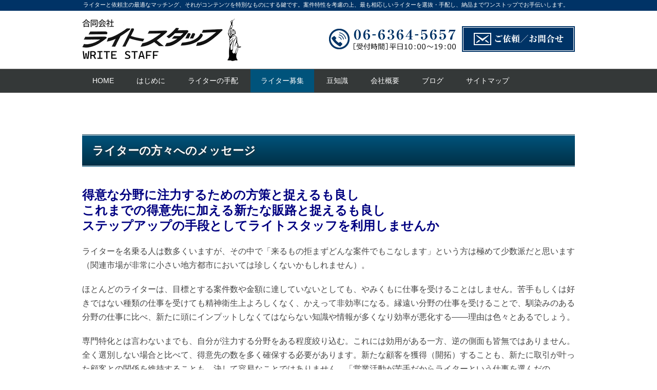

--- FILE ---
content_type: text/css
request_url: https://www.writer.co.jp/wp-content/themes/writestaff/style.css
body_size: 9431
content:
@charset "utf-8";

/*
Theme Name: writestaff
Theme URI: http://minimalwp.com
Description: PC、タブレット、スマートフォンと見ているデバイスに自動最適化されるレスポンシブデザインに対応したミニマルでシンプルな企業サイト・ビジネスサイト用のWordPressテーマです。トップページにはイメージヘッダーとウィジェットエリアを多数設置しましたので、様々なパターンのレイアウトがドラッグ＆ドロップだけで構築できます。ロゴ、イメージヘッダー、メニュー、ウィジェットが、管理画面から簡単にカスタマイズできますので、HTMLの知識が無くてもオリジナルサイトが作れます。設定・管理が簡単に出来るので手間が省けて運営コストがかからないのはもちろんのこと、効果を上げるためにSEO対策・ユーザーの導線・読みやすさ・ウィジェットの配置場所などにもこだわりました。スピードと結果を求める方に最適なビジネステンプレートです。
Version: 1.0
Author: Minimal WP
Author URI: http://minimalwp.com
License: 
License URI:
Tags: white
Text Domain: minimalwp
*/


/* ***************************************************************** 
*	基本設定
* ***************************************************************** */

body {
font-family:arial,"ヒラギノ角ゴ Pro W3","Hiragino Kaku Gothic Pro","メイリオ","Meiryo",Osaka,"ＭＳ Ｐゴシック","MS PGothic",Sans-Serif;
font-size: 14px;
background: #fff;
color: #444;
line-height: 170%;
word-wrap:break-word;
overflow-wrap:break-word;
}


/* リンク
---------------------------------------------------- */

a{
	color:#006699;
	text-decoration:none;
	transition: 0.5s;
	-webkit-transition: 0.5s;
	-moz-transition: 0.5s;
	-o-transition: 0.5s;
	-ms-transition: 0.5s;
}

a:hover{
color:#666;
}

a:active, a:focus {
outline: 0;
}


/* 画像
---------------------------------------------------- */

img{
border:0;
padding:0px;
margin:0px
}

img.aligncenter {
display: block;
margin-left: auto;
margin-right: auto;
}

img.alignright {
padding:4px;
margin: 0 0 10px 20px;
display: inline;
}

img.alignleft {
padding: 4px;
margin: 0 20px 10px 0;
display: inline;
}


/* フロート
---------------------------------------------------- */

.alignright { float: right; }

.alignleft { float: left; }

.right{ float: right; }

.left{ float: left; }

.clear{ clear:both; }


/* リスト
---------------------------------------------------- */

ol{
margin: 7px 0 7px 0;
padding: 0 0 0 0;
list-style: decimal;
}

ul{
margin: 7px 0 7px 4px;
padding: 0 0 0 0;
list-style: disc;
}

li{
margin: 2px 0 2px 15px;
padding: 0;
}

li a{
color:#45AAB8;
transition: 0.5s;
-webkit-transition: 0.5s;
-moz-transition: 0.5s;
-o-transition: 0.5s;
-ms-transition: 0.5s;

}

li a:hover{
color:#666;
}



/* *****************************************************************
*	全体Wrapper
* ***************************************************************** */

.wrapper {
margin: auto; 
max-width: 960px;
padding: 30px 30px 50px 30px;
}



/* ***************************************************************** 
*	ヘッダー
* ***************************************************************** */

#header {
width: 100%；
}

.header-inner {
max-width: 960px;
overflow: hidden;
margin: 0px auto 0 auto;
padding: 0px 0 15px 0;
}

#header h1 {
text-align:center;
margin: 0;	
}

.header-text {
width: 100%;
font-size: 11px;
color: #fff;
background-color: #003366;
}

.header-text-inner {
width:960px;
margin: -2px auto 0 auto;
padding: 0 0 0 3px;
}

.logo {
float: left;
margin: 0px 0px 0px 0px;
padding: 15px 0px 0px 0px;
}

.contact {
float: right;
position:relative;
margin: 0;
padding: 30px 0 0 0;
}

.contact p {
padding: 0;
}

.contact p img {
margin: 0 0 0 10px;
}

.contact p a:hover {
	opacity:0.7;
	filter: alpha(opacity=70);
	-ms-filter: "alpha( opacity=70 )";
}

.contact-tel {
text-align:right;
font-size: 24px;
color: #343838;
font-weight: bold;
margin: 0 0 0px 0;
}

.contact-address {
text-align:right;
color: #343838;
font-size: 85%;
font-weight: normal;
}


/* *****************************************************************
*	トップナビゲーション
* ***************************************************************** */	

#nav {
width: 100%;
margin: 0 auto 50px auto;
z-index: 9999;
padding: 0;
text-align: left;
border-top: double 1px #666;
border-bottom: double 1px #666;
background: #343838;
}

.nav-inner {
width: 960px;
margin: auto;
}

#nav ul {
list-style: none;
margin: auto;
}

.main-navigation {
clear: both;
margin: 0 auto;
position: relative;
}

ul.nav-menu,
div.nav-menu > ul {
margin: 0;
padding: 0;
}

.nav-menu li {
display: inline-block;
position: relative;
margin: 0 0 0 0;
}

.nav-menu li a {
color: #fff;
display: block;
font-size: 14px;
text-decoration: none;
padding: 12px 20px 12px 20px;
}

.nav-menu li:hover > a,
.nav-menu li a:hover {
background: #006699;
}

.nav-menu .sub-menu,
.nav-menu .children {
background: #666;
display: none;
padding: 0;
position: absolute;
z-index: 99999;
}

.nav-menu .sub-menu ul,
.nav-menu .children ul {
border-left: 0;
left: 100%;
top: 0;
}

ul.nav-menu ul a,
.nav-menu ul ul a {
color: #fff;
margin: 0;
width: 220px;
}

ul.nav-menu ul a:hover,
.nav-menu ul ul a:hover {
background: #00537B;
}

ul.nav-menu li:hover > ul,
.nav-menu ul li:hover > ul {
display: block;
background: #777;
}

.nav-menu .current_page_item > a,
.nav-menu .current_page_ancestor > a,
.nav-menu .current-menu-item > a,
.nav-menu .current-menu-ancestor > a,
.nav-menu .current-post-ancestor > a {
color: #fff;
background: #00537B;
}

.toggle {
display: none;
}

.menu-toggle {
width: 40px;
height: 40px;
}



/* *****************************************************************
*	イメージヘッダー
* ***************************************************************** */	

#top-slide-max {
width: 960px;
max-height: auto;
overflow: hidden;
padding: 1px;
margin: 30px auto 20px auto;
}

.cycle-slideshow {
overflow: hidden;
width: 960px;
height: auto;
margin: 0px auto;
border: 1px solid #eee;
}

#top-slide-max img { display: none }
#top-slide-max img.first { display: block }

.sp-cycle-slideshow {
	display: none;
}

@media (max-width: 768px) {
	.sp-cycle-slideshow {
		display: block;
		width: 336px;
		margin-right: auto;
		margin-left: auto;
	}
	
	.cycle-slideshow {
		display: none;
	}
}

@media only screen and (min-width: 480px) and (max-width: 767px) {
.sp-cycle-slideshow {
		display: block;
		width: 420px;
		margin-right: auto;
		margin-left: auto;
	}
	
	.cycle-slideshow {
		display: none;
	}
}

@media only screen and (min-width: 375px) and (max-width: 479px) {
.sp-cycle-slideshow {
		width: 336px;
	}
}


/* ヘッダーイメージ
---------------------------------------------------- */

.header-image {
overflow: hidden;
width: 960px;
height: auto;
margin: 0px auto;
}



/* ***************************************************************** 
*	メイン（本文）コンテンツ
* ***************************************************************** */	

#main {
margin:0 0 0 0;
padding: 0 0 0 0;
}


/* ギャラリーレイアウト
---------------------------------------------------- */

li.item {
height: 400px;
margin-bottom: 50px;
}

li.item-gallery {
height: 200px;
}

.item-img {
margin: 0 0 10px 0;
height: 200px;
overflow: hidden;
text-align:center;
}

.item-cat {
font-family: arial,"ヒラギノ角ゴ Pro W3","Hiragino Kaku Gothic Pro","メイリオ","Meiryo",Osaka,"ＭＳ Ｐゴシック","MS PGothic",Sans-Serif;
font-size: 84%;
color: #999;
padding: 0 0 0px 0;
margin: 0 0 10px 0;
max-height: 65px;
overflow:hidden;
}
.item-cat a{
color: #444;
}

.item-date {
font-family: arial,"ヒラギノ角ゴ Pro W3","Hiragino Kaku Gothic Pro","メイリオ","Meiryo",Osaka,"ＭＳ Ｐゴシック","MS PGothic",Sans-Serif;
font-size: 80%;
color: #ccc;
padding: 0 0 0 0;
margin: 0 0 0 0;
}

.item h2 {
font-size: 18px;
line-height: 150%;
font-weight: normal;
letter-spacing: 0.03em;
}

.item-title {
font-family: arial,"ヒラギノ角ゴ Pro W3","Hiragino Kaku Gothic Pro","メイリオ","Meiryo",Osaka,"ＭＳ Ｐゴシック","MS PGothic",Sans-Serif;
margin: 0 0 0 0;
padding: 0px 0px 0px 0px;
border-top: 0px solid #ccc;
border-bottom: 0px solid #ccc;
}

.item-title a {
color: #006699;
}

.item-title a:hover {
color: #39F;
}

.item-text {
font-size: 13px;
color: #444;
line-height: 170%;
}


/* ブログ記事部分
---------------------------------------------------- */

.single-contents {
margin: 0 0 70px 0;
}

p {
font-size: 16px;
color: #444;
line-height: 170%;
padding: 10px 0px 10px 0px;
}

p a {
color:#006699;
text-decoration:none;
transition: 0.5s;
-webkit-transition: 0.5s;
-moz-transition: 0.5s;
-o-transition: 0.5s;
-ms-transition: 0.5s;
}

p a:hover {
color:#666;
}

p a:active, a:focus {
outline: 0;
}


/* ページタイトル
---------------------------------------------------- */

.pagedate {
font-family:arial,"ヒラギノ角ゴ Pro W3","Hiragino Kaku Gothic Pro","メイリオ","Meiryo",Osaka,"ＭＳ Ｐゴシック","MS PGothic",Sans-Serif;
font-size: 14px;
font-weight: normal;
text-align: left;
padding: 0 0 0 0;
margin: 0 0 -10px 0;
color:#666;
letter-spacing: 0.02em;
}

.breadcrumb {
margin: 0 0 30px 0;
line-height: 120%;
}
.breadcrumb div {
display: inline;
font-size: 11px;
color: #999;
}
.breadcrumb span,
.breadcrumb span a {
color: #45aab8;
}

.midashi-title {
color: #333;
font-size: 16px;
font-weight: bold;
letter-spacing: 0.05em;
font-style:normal;
margin: 0px 0px 30px 0px;
padding: 0 0 3px 0;
border-bottom:1px solid #ccc;
}

.pagetitle {
	font-size: 1.571em;
	font-weight: bold;
    color: #FFF;
    text-shadow: 1px 1px 4px #333;
    padding: 18px 10px 18px 20px;
    margin: 0 0 30px;
	
	background: #00537b; /* Old browsers */
	background: -moz-linear-gradient(top,  #00537b 0%, #003046 100%); /* FF3.6-15 */
	background: -webkit-linear-gradient(top,  #00537b 0%,#003046 100%); /* Chrome10-25,Safari5.1-6 */
	background: linear-gradient(to bottom,  #00537b 0%,#003046 100%); /* W3C, IE10+, FF16+, Chrome26+, Opera12+, Safari7+ */
	filter: progid:DXImageTransform.Microsoft.gradient( startColorstr='#00537b', endColorstr='#003046',GradientType=0 ); /* IE6-9 */
	
	border-top: 3px double #FFF;
	border-bottom: 3px double #FFF;
}

.pagetitle a {
color: #333;
transition: 0.5s;
-webkit-transition: 0.5s;
-moz-transition: 0.5s;
-o-transition: 0.5s;
-ms-transition: 0.5s;
}

.pagetitle a:hover {
	color: #666;
}

.blog-title {
    font-size: 1.571em;
	font-weight: bold;
    color: #FFF;
    text-shadow: 1px 1px 4px #333;
    padding: 18px 10px 18px 20px;
    margin: 10px 0 30px;
	
	background: #00537b; /* Old browsers */
	background: -moz-linear-gradient(top,  #00537b 0%, #003046 100%); /* FF3.6-15 */
	background: -webkit-linear-gradient(top,  #00537b 0%,#003046 100%); /* Chrome10-25,Safari5.1-6 */
	background: linear-gradient(to bottom,  #00537b 0%,#003046 100%); /* W3C, IE10+, FF16+, Chrome26+, Opera12+, Safari7+ */
	filter: progid:DXImageTransform.Microsoft.gradient( startColorstr='#00537b', endColorstr='#003046',GradientType=0 ); /* IE6-9 */
	
	border-top: 3px double #FFF;
	border-bottom: 3px double #FFF;
	
	line-height: 1.4;
}

/*@media only screen and (max-width: 959px) and (min-width: 768px) {
.blog-title br {
	display: none;
}
}

@media only screen and (min-width: 480px) and (max-width: 767px) {
.blog-title br {
	display: none;
}
}

@media only screen and (min-width: 375px) and (max-width: 479px) {
.blog-title br {
	display: none;
}
}*/

.blog-title a {
color:#FFF;
text-decoration:none;
transition: 0.5s;
-webkit-transition: 0.5s;
-moz-transition: 0.5s;
-o-transition: 0.5s;
-ms-transition: 0.5s;
}

.blog-title a:hover {
color:#CCC;
}

.qaTitle {
	padding-left: 3em;
	text-indent: -3em;
}

/*.qaTitleQ {
	padding-left: 3em;
	text-indent: -3em;
}*/

.qaTitleQ {	
	background-image: url(../../../common/img/icon_q.png);
	background-repeat: no-repeat;
	background-position: 5px 5px;
	padding-left: 3.5em;
	padding-bottom: 20px;
	text-indent: -2.8em;
	margin-bottom: 10px;
}

.qaTitleA {	
	background-image: url(../../../common/img/icon_a.png);
	background-repeat: no-repeat;
	background-position: 5px 5px;
	padding-left: 5em;
    padding-bottom: 20px;
    padding-top: 18px;
    text-indent: -3.8em;
}

.qaTitleQ em {
	color: #FFF;
	margin-right: 24px;
}

.qaTitleA em {
	font-size: 22px;
	line-height: 130%;
    font-weight: bold;
	color: #FFF;
	margin-right: 27px;
}

.copyrightTitle {
	padding-left: 2em;
	text-indent: -2em;
}


/* ページ内目次カスタム
---------------------------------------------------- */
#toc_container {
	padding: 15px 0 !important;
}

#toc_container p.toc_title+ul.toc_list {
	padding: 0 15px !important;
}

#toc_container p.toc_title+ul.toc_list li ul {
	margin-left: 0 !important;
}

#toc_container.no_bullets ul li {
	padding-left: 3em !important;
	text-indent: -3em !important;
}

/* ページ内ul liカスタム
---------------------------------------------------- */
.page-contents .ulBox {
	font-size: 16px;
	padding: 20px;
	border: 1px dotted #C9B070;
	border-radius: 8px;
	-webkit-border-radius: 8px;
	-moz-border-radius: 8px;
	background-color: #F7F3EA;
}


ol.ulBox {
	counter-reset: my-counter;
	list-style: none;
	padding: 0;
}
 
ol.ulBox li {
	margin-bottom: 10px;
	padding-left: 30px;
	position: relative;
}

ol.ulBox li:before {
	content: counter(my-counter);
	counter-increment: my-counter;
	background-color: #FFF;
	color: #000;
	display: block;
	float: left;
	line-height: 22px;
	margin-left: -30px;
	text-align: center;
	height: 22px;
	width: 22px;
	border-radius: 50%;
	border: 1px solid #000;
}



/* 160623_田畑加筆
---------------------------------------------------- */
.Box-Domain {
	font-size: 16px;
	padding: 20px;
	border: 1px dotted #C9B070;
	border-radius: 8px;
	-webkit-border-radius: 8px;
	-moz-border-radius: 8px;
	background-color: #F7F3EA;
}





/* 見出し
---------------------------------------------------- */

h1 {
font-size: 24px;
margin: 40px 0px 20px 0px;
}

h2 {
font-size: 22px;
line-height: 130%;
font-weight: bold;
color: #333;
margin: 40px 0px 20px 0px;
padding: 18px 0px 15px 62px;
border-top: 2px solid #003366;
border-bottom: 1px solid #ccc;
background-image: url(https://www.writer.co.jp/common/img/title_icon1.png);
background-repeat: no-repeat;
background-position: 10px 5px;
}

h3 {
font-size: 20px;
line-height: 130%;
font-weight: bold;
color: #333;
padding: 6px 0 10px 50px;
margin: 40px 0 15px 0;
border-bottom:1px solid #ccc;
background-image: url(https://www.writer.co.jp/common/img/title_icon2.png);
background-repeat: no-repeat;
background-position: 5px 0px;
}

h4 {
font-size: 18px;
line-height: 130%;
font-weight: bold;
color: #555;
padding: 0 0 5px 0;
margin: 30px 0 10px 0;
border-bottom:1px dotted #ccc;
}

h5 {
font-size: 16px;
line-height: 1.3em;
margin: 30px 0 0px 0;
}

h6 {
font-size: 14px;
line-height: 1.3em;
margin: 30px 0 0px 0;
}

.fukidashiTitle01 {
	margin:15px 0 20px;
	background: #006699;
	color:#FFF;
	font-size:1.429em;
	font-weight: bold;
	padding:10px 15px;
	position:relative;
	border-radius: 8px;
	-webkit-border-radius: 8px;
	-moz-border-radius: 8px;
	border: none;
}


.fukidashiTitle01:after{
	content:"";
	width:0;
	height:0;
	display:block;
	position:absolute;
	left:25px;
	bottom:-20px;
	border:#FFFFFF 10px solid;
	border-top: #006699 10px solid;
}

h2.item-title {
	background-image: none !important;
}



/* イメージヘッダー
---------------------------------------------------- */

.head-img {
width: 100%;
text-align: center;
margin: 0px auto 20px auto;
overflow: hidden;
}



/* 記事フッター
---------------------------------------------------- */

.blog-foot {
clear:both;
font-size:75%;
text-align: left;
margin: 0px 0 50px 0;
font-weight:normal;
color:#999;
border-bottom:0px dotted #ccc;
}

.blog-foot span {
color:#999;
}


/* 次の記事・前の記事
---------------------------------------------------- */

#next {
font-size: 90%;
line-height: 150%;
margin: 50px 0 20px 0;
}

.next-left {
floate: left;
text-align: left;
margin: 0 0 10px 0;
background: url(images/left.gif) no-repeat left; 
}

.next-left a {
padding: 20px 20px 20px 50px;
display: block;
border: 1px solid #fff;
}

.next-left a:hover {
border: 1px solid #eee;
}

.next-right {
floate: right;
text-align: right;
margin: 0 0 10px 0;
background: url(images/right.gif) no-repeat right; 
}

.next-right a {
padding: 20px 50px 20px 20px;
display: block;
border: 1px solid #fff;
}

.next-right a:hover {
border: 1px solid #eee;
}


/* ページャー
---------------------------------------------------- */

.pager {
text-align:center;
margin: 50px 0 50px 0;
}

a.page-numbers,
.pager .current{
background: #f0f0f0;
border:solid 1px #ddd;
border-radius:2px;
padding:5px 8px;
margin:0 2px;
}

.pager .current{
background: #ccc;
border:solid 1px 999;
color: #fff;
}


/* 関連記事
---------------------------------------------------- */

.similar-head {
color: #333;
font-size: 18px;
font-weight: bold;
letter-spacing: 0.05em;
font-style:normal;
margin: 0px 0px 10px 0px;
padding: 0 0 3px 0;
border-bottom:1px solid #ccc;
}

.similar ul{
margin: 0 0 0 0;
padding: 0 0 0 0;
}

.similar li{
font-size: 14px;
margin: 0 0 0 0;
padding: 0 0 0 0;
list-style: none;
}

.similar li a{
color:#555;
}

.similar li a:hover{
color:#888;
}

table.similar-text {
width: 100%;
color: #444;
margin: 0 0 0 0;
padding: 0 0 0 0;
border-bottom: dotted 1px #ccc;
border-collapse: collapse;
border-spacing: 0;
}

table.similar-text img {
width: 150px;
}

table.similar-text th {
text-align: left;
width: 150px;
vertical-align: middle;
}

table.similar-text td {
font-size: 14px;
text-align: left;
white-space: normal;
vertical-align: middle;
}

.studyTable {
	border: 1px solid #999;
}

.studyTable th,
.studyTable td {
	padding: 10px;
	border: 1px solid #ccc;
}

.studyTable th {
	text-align: center;
	font-weight: bold;
	background-color: #e5e5e5;
}

.companyTable {
	border: 1px solid #999;
}

.companyTable th,
.companyTable td {
	padding: 10px;
	border: 1px solid #ccc;
	vertical-align: middle;
}

.companyTable th {
	width: 25%;
	text-align: center;
	font-weight: bold;
	background-color: #e5e5e5;
}

.companyTable td {
	width: 75%;
}


/* コメント欄
---------------------------------------------------- */

.comment-head {
color: #333;
font-size: 18px;
font-weight: bold;
letter-spacing: 0.05em;
font-style:normal;
margin: 0px 0px 10px 0px;
padding: 0 0 3px 0;
border-bottom:1px solid #ccc;
}

.commentlist li{
list-style: none;
font-size:90%;
color:#888;
}

.commentlist {
margin: 0 0 50px 0;
padding: 0 0 0 0;
}

li.comment {
list-style: none;
font-size:90%;
color:#888;
margin: 30px 0px 30px 0px;
}

.comment p {
font-size: 14px;
}


/* WP必須
---------------------------------------------------- */

.wp-caption {
max-width:100%;
}

.wp-caption-text {
font-size:90%;
text-align: center;
}

.sticky {
}

.gallery-caption {
}

.bypostauthor {
}

/* Text meant only for screen readers. */
.screen-reader-text {
clip: rect(1px, 1px, 1px, 1px);
position: absolute !important;
height: 1px;
width: 1px;
overflow: hidden;
}

.screen-reader-text:focus {
background-color: #f1f1f1;
border-radius: 3px;
box-shadow: 0 0 2px 2px rgba(0, 0, 0, 0.6);
clip: auto !important;
color: #21759b;
display: block;
font-size: 14px;
font-size: 0.875rem;
font-weight: bold;
height: auto;
left: 5px;
line-height: normal;
padding: 15px 23px 14px;
text-decoration: none;
top: 5px;
width: auto;
z-index: 100000; /* Above WP toolbar. */
}


/* *****************************************************************
*	サイドバー
* ***************************************************************** */

.sidebar {
width: 100%;
margin: 0px 0px 40px 0px;
padding: 0 0 0 0;
}


/* 新着表示
---------------------------------------------------- */

.sidebox-new {
color:#666;
margin: 0 0 50px 0 ;
padding: 0 0 0 0 ;
}

.sidebox-new ul{
margin: 0 0 0 0;
padding: 0 0 0 0;
}

.sidebox-new li{
font-size: 13px;
list-style: none;
margin: 0 0 0 0;
padding: 0px 0 0px 0px;
border-bottom: 1px dotted #ddd;
}

.sidebox-new li a{
color:#666;
list-style: none;
transition: 0.5s;
-webkit-transition: 0.5s;
-moz-transition: 0.5s;
-o-transition: 0.5s;
-ms-transition: 0.5s;
}

.sidebox-new li a:hover{
color:#999;
}


table.similar-side {
width: 100%;
color: #444;
margin: 0 0 0 0;
padding: 0 0 0 0;
border-collapse: collapse;
border-spacing: 0;
}

table.similar-side img {
width: 80px;
}

table.similar-side th {
text-align: left;
width: 80px;
vertical-align: middle;
}

table.similar-side td {
font-size: 13px;
text-align: left;
white-space: normal;
vertical-align: middle;
}


/* *****************************************************************
*	フッター
* ***************************************************************** */	

#footer {
clear: both;
background: #f5f5f5;
width: 100%;
font-size: 80%;
margin: 0px auto 0px auto;
}

.footer-inner {
margin: 0px auto 0px auto;
padding: 0px 0px;
max-width: 960px;
}

#sociallink {
text-align:center;
position: relative;
margin: 0 auto 10px auto;
padding: 0 0 0 0;
}

#copyright {
font-size: 10px;
line-height: 110%;
color: #FFF;
text-align: center;
position: relative;
margin: 0;
padding: 30px 10px;
background: #003366;
}

#copyright a{
color:#FFF;
text-decoration:none;
transition: 0.5s;
-webkit-transition: 0.5s;
-moz-transition: 0.5s;
-o-transition: 0.5s;
-ms-transition: 0.5s;
}

#copyright a:hover{
color:#CCC;
}

.footerContactBox {
	clear: both;
	text-align: center;
	border: 2px solid #CCCCCC;
	border-radius: 15px;
	padding: 20px 20px 5px;
	margin-top: 40px;
}

.footerContactBox img {
	margin: 0 10px 15px;
}

.footerContactBox a:hover {
    opacity: 0.7;
    filter: alpha(opacity=70);
    -ms-filter: "alpha( opacity=70 )";
}

.footerContactBoxSingle {
	clear: both;
	text-align: center;
	border: 2px solid #CCCCCC;
	border-radius: 15px;
	padding: 20px 20px 5px;
	margin-top: 40px;
	margin-bottom: 20px;
}

.footerContactBoxSingle img {
	margin: 0 10px 15px;
	width: 46%;
}

.footerPrSingle {
	clear: both;
	text-align: center;
	margin: 40px 0;
}

.footerPrSingle img {
	margin: 0 10px 15px;
}

.footerContactBoxSingle a:hover {
    opacity: 0.7;
    filter: alpha(opacity=70);
    -ms-filter: "alpha( opacity=70 )";
}

@media only screen and (max-width: 959px) and (min-width: 768px) {
.footerContactBoxSingle img {
	width: auto;
}
}

@media only screen and (min-width: 480px) and (max-width: 767px) {
.footerContactBoxSingle img {
	width: auto;
}
}

@media only screen and (min-width: 375px) and (max-width: 479px) {
.footerContactBoxSingle img {
	width: auto;
}
}



/* *****************************************************************
*	ウィジット
* ***************************************************************** */

/* 基本形
---------------------------------------------------- */

.widget{
margin: 0 0 30px 0;
}

.widget ul{
margin: 0 0 0 0;
padding: 0 0 0 0;
}

.widget li{
list-style: none;
}

.widget li a{
color: #666;
}

.widget li a:hover{
color: #999;
}

.widget_recent_entries li a,
.widget_archive li a,
.widget_categories li a,
.widget_nav_menu li a{
margin: 0 0 0 0;
}

.textwidget, .textwidget p {
font-size: 14px;
color: #444;
line-height:180%;
margin: 0 0 0px 0;
padding: 5px 0 0 0;
}

.widget-title {
color: #333;
font-size: 18px;
font-weight: bold;
letter-spacing: 0.05em;
font-style: normal;
margin: 0px 0px 20px 0px;
padding: 13px 10px 10px 0px;
border-bottom: 1px solid #ddd;
border-top: 3px solid #003366;
/*border-bottom: 1px solid #ddd;
border-top: 3px double #ddd;*/
}

.post-date {
font-size: 89%;
padding: 0 0 0 10px;
}


/* ウィジェットボックストップページ用
---------------------------------------------------- */

.topbox{
margin: 0 0 0 0;
padding: 0 0 0 0;
}

.topbox ul{
floate:left;
margin: 0 0 0 0;
padding: 0 0 0 0;
}

.topbox li{
floate:left;
margin: 0 0 0 0;
padding: 7px 0px 6px 0px;
list-style: none;
border-bottom:1px dotted #ddd;
}

.topbox li a{
font-size: 14px;
line-height: 160%;
color: #444;
margin: 0 0 0 0;
padding: 7px 0px 6px 0px;
list-style: none;
transition: 0.5s;
-webkit-transition: 0.5s;
-moz-transition: 0.5s;
-o-transition: 0.5s;
-ms-transition: 0.5s;
}

.topbox li a:hover{
color:#999;
}

.topbox h2{
font-size: 14px;
margin: 0 0 0 0;
padding: 0 0 0 0;
}

.topbox h3{
font-size: 13px;
margin: 0 0 0 0;
padding: 0 0 0 0;
}

.topbox h4{
font-size: 12px;
margin: 0 0 0 0;
padding: 0 0 0 0;
}

.topbox ul.children{
margin-bottom: 0px;
display: block;
padding: 5px 0 0 0;
}

.topbox ul.children li{
padding-left: 15px;
padding-top: 5px;
border-top: 1px dotted #ccc;
border-bottom: 0px dotted #ccc;
}

.topbox ul.sub-menu{
margin-bottom: 0px;
display: block;
padding: 5px 0 0 0;
}

.topbox ul.sub-menu li{
padding-left: 15px;
padding-top: 5px;
border-top: 1px dotted #ccc;
border-bottom: 0px dotted #ccc;
}


/* ウィジェットボックスフッター用
---------------------------------------------------- */

.footerbox .widget {
margin: 0 0 0 0;
padding: 50px 0 50px 0;
}

.footerbox{
margin: 0 0 0 0;
padding: 0 0 0 0;
}

.footerbox ul{
floate:left;
margin: 0 0 0 0;
padding: 0 0 0 0;
}

.footerbox li{
floate:left;
margin: 0 0 0 0;
padding: 7px 0px 6px 0px;
list-style: none;
border-bottom:1px dotted #ddd;
}

.footerbox li a{
font-size: 13px;
line-height: 160%;
color: #444;
margin: 0 0 0 0;
padding: 7px 0px 6px 0px;
list-style: none;
transition: 0.5s;
-webkit-transition: 0.5s;
-moz-transition: 0.5s;
-o-transition: 0.5s;
-ms-transition: 0.5s;
}

.footerbox li a:hover{
color:#999;
}

.footerbox h2{
font-size: 14px;
margin: 0 0 0 0;
padding: 0 0 0 0;
}

.footerbox h3{
font-size: 13px;
margin: 0 0 0 0;
padding: 0 0 0 0;
}

.footerbox h4{
font-size: 12px;
margin: 0 0 0 0;
padding: 0 0 0 0;
}

.footerbox ul.children{
margin-bottom: 0px;
display: block;
padding: 5px 0 0 0;
}

.footerbox ul.children li{
padding-left: 15px;
padding-top: 5px;
border-top: 1px dotted #ccc;
border-bottom: 0px dotted #ccc;
}

.footerbox ul.sub-menu{
margin-bottom: 0px;
display: block;
padding: 5px 0 0 0;
}

.footerbox ul.sub-menu li{
padding-left: 15px;
padding-top: 5px;
border-top: 1px dotted #ccc;
border-bottom: 0px dotted #ccc;
}

.footer-widget-title {
color: #333;
font-size: 16px;
font-weight: bold;
letter-spacing: 0.05em;
font-style:normal;
margin: 0px 0px 10px 0px;
padding: 0px 0 3px 0;
border-bottom:1px solid #ccc;
}


/* ウィジェットボックスシングルページ記事下用
---------------------------------------------------- */

.singlebox {
margin: 50px 0 50px 0 ;
padding: 0 0 0 0 ;
}

.single-widget-title {
color: #333;
font-size: 18px;
font-weight: bold;
letter-spacing: 0.05em;
font-style:normal;
margin: 50px 0 10px 0 ;
padding: 0 0 3px 0;
border-bottom:1px solid #ccc;
}

.singlebox .textwidget,
.singlebox .textwidget p {
font-size: 16px;
color: #444;
line-height: 170%;
margin: 0 0 0px 0;
padding: 5px 0 5px 0;
}


/* ウィジェットボックスサイドバー用
---------------------------------------------------- */

.sidebox{
margin: 0 0 0 0 ;
padding: 0 0 0 0 ;
}

.sidebox ul{
floate:left;
margin: 0 0 0 0;
padding: 0 0 0 0;
}

.sidebox li{
margin: 0 0 0 0;
padding: 7px 0px 7px 0px;
list-style: none;
border-bottom:1px dotted #ddd;
}

.sidebox li a{
font-size: 13px;
color: #444;
margin: 0 0 0 0;
padding: 5px 0px 5px 0px;
list-style: none;
transition: 0.5s;
-webkit-transition: 0.5s;
-moz-transition: 0.5s;
-o-transition: 0.5s;
-ms-transition: 0.5s;
}

.sidebox li a:hover{
color:#999;
}

.sidebox h2{
font-size: 14px;
margin: 0 0 0 0;
padding: 0 0 0 0;
}

.sidebox h3{
font-size: 13px;
margin: 0 0 0 0;
padding: 0 0 0 0;
}

.sidebox h4{
font-size: 12px;
margin: 0 0 0 0;
padding: 0 0 0 0;
}

.sidebox ul.children{
margin-bottom: 0px;
display: block;
padding: 5px 0 0 0;
}

.sidebox ul.children li{
padding: 5px 0 5px 15px;
border-top: 1px dotted #ccc;
border-bottom: 0px dotted #ccc;
}

.sidebox ul.sub-menu{
margin-bottom: 0px;
display: block;
padding: 5px 0 0 0;
}

.sidebox ul.sub-menu li{
padding: 5px 0 5px 15px;
border-top: 1px dotted #ccc;
border-bottom: 0px dotted #ccc;
}


/* カレンダー
---------------------------------------------------- */

table#wp-calendar {
width: 100%
}

table#wp-calendar th {
text-align: center;
}

table#wp-calendar td {
text-align: center;
}



/* *****************************************************************
*	検索フォーム＆検索結果
* ***************************************************************** */

/* 検索フォーム
---------------------------------------------------- */

.search input {
font: 13px arial, sans-serif; 
color: #555; 
width:85%;
padding: 10px 5px; 
}

.search button {
width: 15px; 
height: 15px; 
cursor: pointer; 
vertical-align: middle;
border: none; 
background: url(images/search.png) no-repeat; 
}


/* 検索結果ハイライト
---------------------------------------------------- */

.search-excerpt {
font-weight: bold;
background: #FFE4E1; 
}



/* *****************************************************************
*	ボタン
* ***************************************************************** */

.btn a {
font-size: 11px;
letter-spacing: 0.1em;
color: #fff;
background: #bbb;
text-align: center;
margin: 20px 0 20px 0;
padding: 10px 10px;
}

.btn a:hover {
color: #fff;
background: #ddd;
text-decoration: none;
transition: 0.5s;
-webkit-transition: 0.5s;
-moz-transition: 0.5s;
-o-transition: 0.5s;
-ms-transition: 0.5s;
}

a.study-entry-button {
	font-size: 16px;
	letter-spacing: 0.1em;
	color: #fff;
	background: #003064;
	text-align: center;
	margin: 20px 0 20px 0;
	padding: 15px 13px;
}

a:hover.study-entry-button {
	color: #fff;
	background: #4B6D8F;
	text-decoration: none;
	transition: 0.5s;
	-webkit-transition: 0.5s;
	-moz-transition: 0.5s;
	-o-transition: 0.5s;
	-ms-transition: 0.5s;
}



/* *****************************************************************
*	レスポンシブテーブル
* ***************************************************************** */

.responsive-tabel-01 table { 
width: 100%; 
}

.responsive-tabel-01 {
margin: 20px 0;
}

.responsive-tabel-01 th { 
width: 30%; 
font-size: 20px;
text-align: left;
background: #f4f4f4;
padding: 20px; 
border: 1px solid #ddd;
vertical-align: middle;
}

.responsive-tabel-01 td { 
font-size: 20px;
text-align: left;
padding: 20px; 
border: 1px solid #ddd;
vertical-align: middle;
}


@media only screen and (max-width:480px){
.responsive-tabel-01 { margin: 20px -10px; }
.responsive-tabel-01 th,
.responsive-tabel-01 td { width: 100%; display: block; border-top: none; }
.responsive-tabel-01 tr:first-child th   { border-top: 1px solid #ddd; }
}



/* 企業概要カスタム
---------------------------------------------------- */
.plofileL {
	width: 32%;
	float: left;
}

.plofileR {
	width: 65%;
	float: right;
}

@media only screen and (min-width: 768px) and (max-width: 959px) {
.plofileL {
width: 100%;
float: none;
text-align: center;
}

.plofileR {
width: 100%;
float: none;
}
}

@media only screen and (max-width: 767px) {
.plofileL {
width: 100%;
float: none;
text-align: center;
}

.plofileR {
width: 100%;
float: none;
}
}



/* サイトマップ
---------------------------------------------------- */


/* オフィスセミナー
---------------------------------------------------- */
.officeSeminarSec .sFlow {
	overflow: hidden;
}

.officeSeminarSec .sFlow .sFlowBox {
	border: 3px solid #C9B070;
	border-radius: 15px;
	padding: 2px 12px;
	width:250px;
	height: 320px;
	text-align: center;
	float: left;
}

.officeSeminarSec .sFlow .sFlowBox .sFlowTitle {
	font-size: 18px;
	color: #000080;
	font-weight: bold;
	padding: 0;
}

.officeSeminarSec .sFlow .sFlowBox p:last-child {
	padding: 0 0 10px;
	text-align: left;
	font-size: 14px;
}

.officeSeminarSec .sFlow .arrowPc {
	float: left;
	width: 60px;
	padding: 80px 0 0;
}

.officeSeminarSec .sFlow .arrowSp {
	display: none;
}

@media only screen and (min-width: 768px) and (max-width: 959px) {
.officeSeminarSec .sFlow {
}

.officeSeminarSec .sFlow .sFlowBox {
	height: auto;
	float: none;
	margin: 0 auto;
}

.officeSeminarSec .sFlow .sFlowBox .sFlowTitle {
}

.officeSeminarSec .sFlow .sFlowBox p:last-child {
}

.officeSeminarSec .sFlow .arrowPc {
	display: none;
}

.officeSeminarSec .sFlow .arrowSp {
	display: block;
}
}

@media only screen and (max-width: 767px) {
.officeSeminarSec .sFlow {
}

.officeSeminarSec .sFlow .sFlowBox {
	height: auto;
	float: none;
	margin: 0 auto;
}

.officeSeminarSec .sFlow .sFlowBox .sFlowTitle {
}

.officeSeminarSec .sFlow .sFlowBox p:last-child {
}

.officeSeminarSec .sFlow .arrowPc {
	display: none;
}

.officeSeminarSec .sFlow .arrowSp {
	display: block;
}
}


/* はじめに
---------------------------------------------------- */
.page-id-2859 #toc_container {
	display: none;
}

.coordinationBox strong {
}


/* *****************************************************************
*   レスポンシブ（メディアクエリ）
* ***************************************************************** */


/* PC 画面の横幅が960px以上
---------------------------------------------------- */

@media only screen and (min-width: 960px) {
}



/* Tablet (Portrait) 画面の横幅が768px〜959pxまで
---------------------------------------------------- */

@media only screen and (min-width: 768px) and (max-width: 959px) {
.wrapper { width: 728px; padding: 30px 20px 50px 20px; }
.header-inner { width: 728px; margin: auto; padding: 0px 0 30px 0;  }
.header-inner .logo { float: none; text-align: center; }
.header-inner .contact { float: none; width:490px; margin: 0 auto; }
.header-inner .contact p img { margin: 0 5px; } 
.header-text-inner { width:728px; }
#nav { float: none; width: 728px; margin: 0 auto 40px auto; padding: 0; }
.nav-inner { width: 728px; }
#slidedown-nav { width: 728px; }
#top-slide-max { width: 728px; }
.cycle-slideshow { width: 728px; height: auto; margin: 0 ; overflow: hidden; }
li.item { height: 460px; margin-bottom:40px; }
li.item-gallery { height: 150px; }
.item-img { height: 150px; margin: 0 0 10px 0; overflow: hidden; }
.twothird { width: 460px; margin-right:10px; }
.footer-inner { width: 728px; padding: 0px 0px;}
}


/* Mobile (Portrait) 画面の横幅が300px~767pxまで（基本）
---------------------------------------------------- */

@media only screen and (max-width: 767px) {
.wrapper { width: 300px; padding: 30px 0px 50px 0px; }
.header-inner { width: 300px; margin: auto; padding: 15px 0 10px 0; }
.logo { text-align: center; }
/*.contact { display: none;}*/
.contact { text-align: center; padding-top: 15px; }
.contact p img { margin: 5px 0; }
#header h1, #header .logo { float: none; margin-bottom: 0px; }
.header-text-inner { width: 300px; }
#nav { display: none; position: absolute; top:0; float: none; text-align:center; width: 100%; background: #fefefe; margin-bottom: 40px; margin-top: 0px; padding: 0; }
.nav-inner { width: 100%; }
.nav-menu li a { color: #333; display: block; font-size: 15px; padding: 20px 10px; text-decoration: none;}
.nav-menu li { display: block; float: none; border-bottom: 1px solid #ededed; }
.toggle { display: block; float: right; position: absolute; top: 5px; right: 5px; z-index: 10000; }
#top-slide-max { width: 300px; }
.cycle-slideshow { width: 300px; height: auto; margin: 0 ; overflow: hidden; }
li.item { height: 460px; margin-bottom: 40px; }
li.item-gallery { height: 200px; }
.item-img { height: 200px; margin: 0 0 10px 0; overflow: hidden; }
table.similar-text img { width: 100px; }
table.similar-text th { width: 100px; }
.head-img { margin: 40px auto 20px auto;}
.pagedate { margin: -20px 0 -10px 0; }
p { font-size: 15px; }
.pager { margin: 80px 0 80px 0; }
.footer-inner { width: 300px; padding: 0px 0px;}
.mobile-display-none { display: none; }
.single-contents br { display: none; }
.page-contents { margin: 0 0 50px 0; }
}



/* Mobile (Portrait/iPhone6) 画面の横幅が375px〜479pxまで
---------------------------------------------------- */

@media only screen and (min-width: 375px) and (max-width: 479px) {
.wrapper { width: 336px; }
.header-inner { width: 336px; margin: auto; }
.header-text-inner { width: 336px; }
.logo { text-align:center; }
#top-slide-max { width: 336px; }
.cycle-slideshow { width: 336px; height: auto; margin: 0 ; overflow: hidden; }
.footer-inner { width: 336px; padding: 0px 0px;}
li.item { height: 460px; margin-bottom: 40px; }
li.item-gallery { height: 224px; }
.item-img { height: 224px; margin: 0 0 10px 0; overflow: hidden; }
}



/* Mobile (Landscape) 画面の横幅が480px〜767pxまで
---------------------------------------------------- */

@media only screen and (min-width: 480px) and (max-width: 767px) {
.wrapper { width: 420px; }
.header-inner { width: 420px; margin:auto; }
.header-text-inner { width: 420px; }
.logo { text-align:center; }
#top-slide-max { width: 420px; }
.cycle-slideshow { width: 420px; height: auto; margin: 0 ; overflow: hidden; }
.footer-inner { width: 420px; padding: 0px 0px;}
li.item { height: 520px; margin-bottom: 40px; }
li.item-gallery { height: 280px; }
.item-img { height: 280px; margin: 0 0 10px 0; overflow: hidden; }
}



/* *****************************************************************
*   レスポンシブ（外部サービス対策用）
* ***************************************************************** */

/* Twitter Timeline
---------------------------------------------------- */

.twitter-timeline { 
width:100%; 
height: 300px; 
}


/* Facebook Like Box
---------------------------------------------------- */

div.fb_iframe_widget,
div.fb_iframe_widget iframe[style],
div.fb_iframe_widget span {
width: 100% !important;
}


/* YouTube embed
---------------------------------------------------- */

.youtube {
position: relative;
padding-bottom: 56.25%;
padding-top: 30px;
height: 0;
overflow: hidden;
margin-top: 20px;
margin-bottom: 20px;
}
.youtube iframe,
.youtube object,
.youtube embed {
position: absolute;
top: 0;
left: 0;
width: 100%;
height: 100%;
}


/* ご依頼／お問い合わせフォーム
---------------------------------------------------- */
.mw_wp_form mw_wp_form_input {
}

.indispensableNote {
	margin: 0 0 30px;
	padding: 0;
}

#mw_wp_form_mw-wp-form-175 strong {
	color: #CC0000;
	font-size: 1.3em;
	font-weight: bold;
}

#mw_wp_form_mw-wp-form-175 #plan {
	width: 100%;
	margin: 0;
}

#mw_wp_form_mw-wp-form-175 #plan dt {
	font-size: 14px;
	font-weight: bold;
	text-align: left;
	padding: 10px 20px;
	white-space: nowrap;
	vertical-align: middle;
	border: 1px solid #CCC;
	white-space: normal;
	background-color: #fff9cc;
}

#mw_wp_form_mw-wp-form-175 #plan dd {
	font-size: 14px;
	text-align: left;
	padding: 15px 20px 8px;
	margin: 0 0 20px 0;
	white-space: normal;
	vertical-align: middle;
	border-right-width: 1px;
	border-bottom-width: 1px;
	border-left-width: 1px;
	border-right-style: solid;
	border-bottom-style: solid;
	border-left-style: solid;
	border-right-color: #CCC;
	border-bottom-color: #CCC;
	border-left-color: #CCC;
}

#mw_wp_form_mw-wp-form-175 #plan .ex {
	font-size: 0.9em;
	color: #666;
}

#mw_wp_form_mw-wp-form-175.mw_wp_form_preview #plan .ex {
	display: none;
}

#mw_wp_form_mw-wp-form-175 .contactBtn .contactBtnInner {
	text-align: center;
}

#mw_wp_form_mw-wp-form-175 .contactBtn input[type="submit"] {
	overflow: hidden;
	width: 220px;
	height: 44px;
	margin: 20px auto;
	border: 0px;
	background: url(https://www.writer.co.jp/common/img/bt_send.png) no-repeat left top;
	font-size: xx-small;
	text-indent: -9999px;
	cursor: pointer;
}

#mw_wp_form_mw-wp-form-175 .contactBtn input[name="submitConfirm"] {
	overflow: hidden;
	/*display:block;
	float: left;*/
	width: 220px;
	height: 44px;
	margin: 20px 15px;
	border: 0px;
	background: url(https://www.writer.co.jp/common/img/bt_check.png) no-repeat left top;
	font-size: xx-small;
	text-indent: -9999px;
	cursor: pointer;
}

#mw_wp_form_mw-wp-form-175 .contactBtn input[name="submitBack"] {
	overflow: hidden;
	/*display:block;
	float: left;*/
	width: 120px;
	height: 44px;
	border: 0px;
	background: url(https://www.writer.co.jp/common/img/bt_back.png) no-repeat left top;
	font-size: xx-small;
	text-indent: -9999px;
	cursor: pointer;
	margin: 0 15px 0;
}

#mw_wp_form_mw-wp-form-175 .contactBtn input[name="submitConfirm"]:hover,
#mw_wp_form_mw-wp-form-175 .contactBtn input[type="submit"]:hover,
#mw_wp_form_mw-wp-form-175 .contactBtn input[name="submitBack"]:hover {
	opacity:0.7;
	filter: alpha(opacity=70);
	-ms-filter: "alpha( opacity=70 )";
}

#mw_wp_form_mw-wp-form-175 #plan .themeItem label {
	display: block;
	text-indent: -1.6em;
	padding-left: 1.6em;
}

#mw_wp_form_mw-wp-form-175 #plan .themeItem {
	line-height:1.2em;
}








.wp_social_bookmarking_light {
	clear: both;
}

#applicationContentsEnd {
	text-align: center;
	font-size: 16px;
	margin: 0 0 40px;
}



#plan .address1 span,
#course .address1 span,
#sponsor .address1 span,
#wake .address1 span {
}


#plan .seminar input {
	margin: 8px 5px 0 0;
}
#plan .receipt label {
	margin: 0 20px 0 0;
}
/*.tArea1 input,
.tArea1 textarea {
	width: 250px;
}*/

/*
.tArea2 input {
	width: 70px;
}*/



.writerInterviewSec {
}

.writerInterviewSec ul {
	overflow: hidden;
}

.writerInterviewSec ul li {
	float: left;
	list-style-type: none;
	text-align: center;
	margin-bottom: 30px;
}

.writerInterviewSec ul li img {
	margin-bottom: 10px;
}

.writerInterviewSec ul li a:hover {
	opacity:0.7;
	filter: alpha(opacity=70);
	-ms-filter: "alpha( opacity=70 )";
}

.writerInterviewSec .interviewLead {
	margin-bottom: 30px;
}

.interviewSec .wProfileBox {
	padding: 10px 30px;
	margin-bottom: 30px;
	border: 2px solid #C9B070;
	border-radius: 8px;
	-webkit-border-radius: 8px;
	-moz-border-radius: 8px;
	background-color: #F7F3EA;
}

.interviewSec .wProfileBox .wName {
	font-size: 18px;
	font-weight: bold;
	padding-bottom: 0;
}

.interviewSec .wPic {
	text-align: center;
	margin-bottom: 30px;
}

.interviewSec dl {
	margin-bottom: 40px;
}

.interviewSec dl dt {
	font-size: 22px;
	line-height: 130%;
	font-weight: bold;
	color: #333;
	margin: 40px 0px 20px 0px;
	padding: 18px 0px 15px 62px;
	border-top: 2px solid #003366;
	border-bottom: 1px solid #ccc;
	background-image: url(https://www.writer.co.jp/common/img/title_icon3.png);
	background-repeat: no-repeat;
	background-position: 10px 5px;
}

.interviewSec dl dd {
	font-size: 16px;
}

.interviewSec .sProfileBox {
	padding: 10px 30px;
	margin-bottom: 30px;
	border: 1px dotted #C9B070;
	border-radius: 8px;
	-webkit-border-radius: 8px;
	-moz-border-radius: 8px;
	background-color: #F7F3EA;
}

.interviewSec .sProfileBox .voiceTitle {
	font-size: 18px;
	font-weight: bold;
	padding-bottom: 0;
}

.post_password {
	margin-top: 30px;
}

@media only screen and (min-width: 768px) and (max-width: 959px) {
.writerInterviewSec {
}

.writerInterviewSec ul {
	width: 640px;
	margin-left: auto;
	margin-right: auto;
}

.writerInterviewSec ul li {
}

.interviewSec dl dt {
	font-size: 18px;
}
}

@media only screen and (min-width: 480px) and (max-width: 767px) {
.writerInterviewSec {
}

.writerInterviewSec ul {
	width: auto;
}

.writerInterviewSec ul li {
	width: 100%;
	text-align: center;
	margin: 2px 0 20px 0;
}

.interviewSec dl dt {
	font-size: 18px;
}
}

@media only screen and (min-width: 375px) and (max-width: 479px) {
.interviewSec dl dt {
	font-size: 18px;
}
}

.post_password input {
	margin-bottom: 10px;
}

